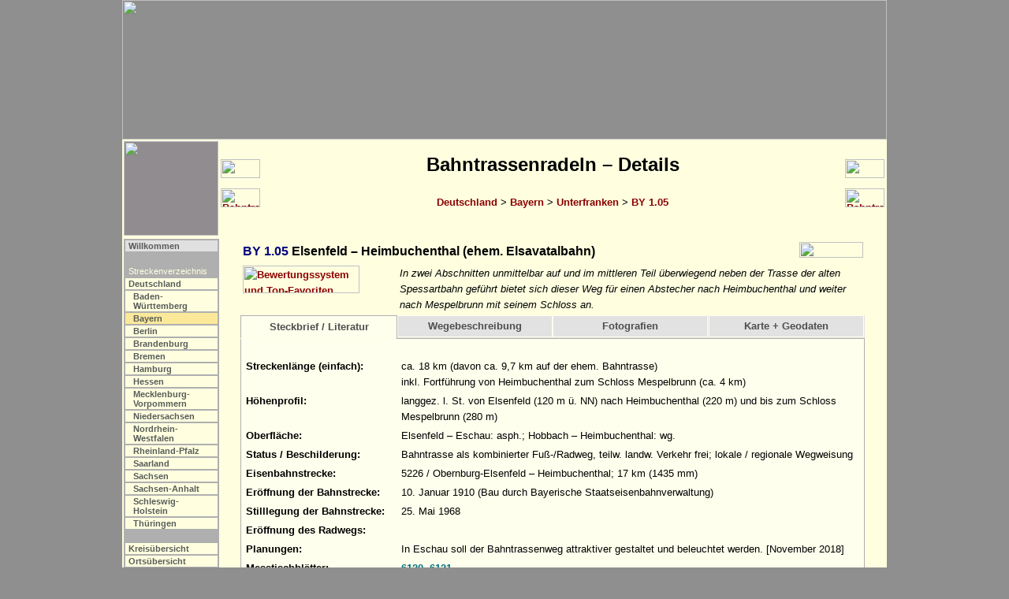

--- FILE ---
content_type: text/html
request_url: https://bahntrassenradeln.de/details/by1_05.htm
body_size: 8831
content:
<html><head>
<title>Bahntrassenradeln BY 1.05 [Achim Bartoschek]</title>
<link rel="stylesheet" type="text/css" media="screen" href="../include/b.css">
<link rel="stylesheet" type="text/css" media="print" href="../include/d.css">
<script src="../include/b.js" type="text/javascript"></script>
<meta http-equiv="content-type" content="text/html; charset=iso-8859-1">
<meta name="description" content="Bahntrassenradeln BY 1.05: Elsenfeld – Heimbuchenthal (ehem. Elsavatalbahn); In zwei Abschnitten unmittelbar auf und im mittleren Teil überwiegend neben der Trasse der alten Spessartbahn geführt bietet sich dieser Weg für einen Abstecher nach Heimbuchenthal und weiter nach Mespelbrunn mit seinem Schloss an.">
<script src="../include/jquery-1.11.3.min.js" type="text/javascript"></script>
<script src="../include/j.js" type="text/javascript"></script>
<script type="text/javascript">
 strA      = "4"; strL = "by"; strS = ""; strP = "../";
 strZFile  = "by1_04.htm";
 strZLabel = "Bahntrassenradeln BY 1.04";
 strWFile  = "by1_06.htm";
 strWLabel = "Bahntrassenradeln BY 1.06";
 strOFile  = "k_de08.htm?by1_05";
 strUm     = "LWF";
 strDFile  = "";
</script>
</head>

<body onload="initialisieren()">

<!--Map-->
<map name="Karte">
<area shape=rectangle coords="702, 46, 748, 95" href="http://www.bkg.bund.de" title="www.bkg.bund.de">
</map>

<!--Kopf-->
<script type="text/javascript">mK();</script>

<!--Titel-->
<table class="b" align="center"><tr>
 <td class="mb"><img class="mini" src="../fotos/grafik/k_by.png"></td>
 <script type="text/javascript">machNavZurueck();</script>
 <td class="mu"><h2>Bahntrassenradeln &#150; Details</h2>
     <a href="../bahntrassenradeln.htm">Deutschland</a> >
     <a href="../bahn_by.htm">Bayern</a> >
     <a href="../bahn_by.htm#by1">Unterfranken</a> > <a href="../bahn_by.htm#by1_05">BY 1.05</a><br>&nbsp;</td>
 <script type="text/javascript">machNavKopf2();</script>
</tr></table>

<table class="a" align="center"><tr><td class="mikro"><table border="0"><tr>
 <script type="text/javascript">mS();</script>
</tr></table></td><td class="text">

<!--Text-->
<table class="i"><tr><td class="i"><font color="navy"><a name="by1_05"></a>BY 1.05</font> Elsenfeld &#150; Heimbuchenthal (ehem. Elsavatalbahn)</td><td class=i align=right><img src="../fotos/grafik/n135.jpg" width="81" height="20" border="0"></td></tr></table>

<table class="i"><tr>
<td class="bf"><script type="text/javascript">mB(3);</script></td>
 <td class="bi">In zwei Abschnitten unmittelbar auf und im mittleren Teil überwiegend neben der Trasse der alten Spessartbahn geführt bietet sich dieser Weg für einen Abstecher nach Heimbuchenthal und weiter nach Mespelbrunn mit seinem Schloss an.</td>
</tr></table>

<div class="box"><script type="text/javascript">detailReiter2 (was);</script></div>
<table class="ct"><tr><td class="ct"><div class="content" id="s">
<table class="j"><tr>
 <td class="bf">Streckenlänge (einfach):</td>
 <td class="bn">ca. 18 km (davon ca. 9,7 km auf der ehem. Bahntrasse)<br>
inkl. Fortführung von Heimbuchenthal zum Schloss Mespelbrunn (ca. 4 km)</td>
</tr><tr>
 <td class="bf">Höhenprofil:</td>
 <td class="bn">langgez. l. St. von Elsenfeld (120 m ü. NN) nach Heimbuchenthal (220 m) und bis zum Schloss Mespelbrunn (280 m)</td>
</tr><tr>
 <td class="bf">Oberfläche:</td>
 <td class="bn"><p class="kleinblock">Elsenfeld – Eschau: asph.; Hobbach – Heimbuchenthal: wg.</p></td>
</tr><tr>
 <td class="bf">Status / Beschilderung:</td>
 <td class="bn">Bahntrasse als kombinierter Fuß-/Radweg, teilw. landw. Verkehr frei; lokale / regionale Wegweisung</td>
</tr><tr>
 <td class="bf">Eisenbahnstrecke:</td>
 <td class="bn">5226 / Obernburg-Elsenfeld – Heimbuchenthal; 17 km (1435 mm)</td>
</tr><tr>
 <td class="bf">Eröffnung der Bahnstrecke:</td>
 <td class="bn">10. Januar 1910 (Bau durch Bayerische Staatseisenbahnverwaltung)</td>
</tr><tr>
 <td class="bf">Stilllegung der Bahnstrecke:</td>
 <td class="bn">25. Mai 1968</td>
</tr><tr>
 <td class="bf">Eröffnung des Radwegs:</td>
 <td class="bn"></td>
</tr><tr>
 <td class="bf">Planungen:</td>
 <td class="bn"><p class="kleinblock">In Eschau soll der Bahntrassenweg attraktiver gestaltet und beleuchtet werden. [November 2018]</p></td>
</tr><tr>
 <td class="bf">Messtischblätter:</td>
 <td class="bn"><a class="extern" href="http://geogreif.uni-greifswald.de/geogreif/search?map=search&map_id=17532" target="_blank" title="Externer Link">6120</a>, <a class="extern" href="http://geogreif.uni-greifswald.de/geogreif/search?map=search&map_id=17534" target="_blank" title="Externer Link">6121</a></td>
</tr><tr>
 <td class="bf">Route:</td>
 <td class="bn">Elsenfeld – Schippach – Himmelthal – Eschau – Hobbach – Höllhammer – Heimbuchenthal (– Mespelbrunn)</td>
</tr><tr>
 <td class="bf">Externe Links (Bahn):</td>
 <td class="bn">&bull; <a class="extern" href="https://de.wikipedia.org/wiki/Bahnstrecke_Obernburg-Elsenfeld%E2%80%93Heimbuchenthal" target="_blank" title="Externer Link">Wikipedia: Bahnstrecke Obernburg-Elsenfeld–Heimbuchenthal</a><br>
</td>
</tr><tr>
 <td class="bf"></td>
 <td class="br">02.12.2018</td>
</tr></table>

<p class="kleinblock"><b>Pressespiegel zum Bahntrassenweg BY 1.05</b><br>
 14.11.2018: "<a class="extern" href="https://www.main-echo.de/regional/kreis-miltenberg/art490825,6545683"target="_blank"title="Externer Link">Projekt Bahndamm kostet 700000 Euro</a>" (Main-Echo)<br>


</div><div class="content" id="w">
<p class="kleincenter">Befahrung: Oktober 2004</p>

<h4><a name="fr_o"></a>Fahrtrichtung Ost</h4>

<table border=0><tr>
 <th class="rort" colspan=2>ELSENFELD (Landkreis Miltenberg)</th>
</tr><tr>
 <td class="r_km">0,0</td>
 <td class="rweg">Bf ELSENFELD; vom Bahnhof durch die Unterführung (Treppe mit Schiebehilfe), dann <b>schräg rechts</b> (Drängelgitter, St.); am R/F-Ende <b>geradeaus</b>: <u>Bildstraße</u></td>
</tr><tr>
 <td class="r_km">0,4</td>
 <td class="rweg">St 2309 queren (Ampel): <u>Bildstraße</u></td>
</tr><tr>
 <td class="r_km">0,8</td>
 <td class="rweg"><b>am Ende</b> <b>rechts</b>: <u>Spessartstraße</u>; an der Kreuzung Wetterspiel / Taunusstraße und weiter <b>geradeaus</b> folgen; Umgehungsstraße überqueren</td>
</tr><tr>
 <td class="r_km">1,1</td>
 <td class="rweg"><b>links zurück</b> (Rechtskurve): <u>An der Spessartbahn</u>, dann <b>schräg links</b>: <u>Fröbelstraße</u></td>
</tr><tr>
 <td class="r_km">1,5</td>
 <td class="rweg"><b>links</b> und nach knapp 150 m <b>rechts</b>; hinter dem Sportplatz Rechtskurve</td>
</tr><tr>
 <td class="r_km">2,0</td>
 <td class="rweg">vor dem Wald <b>schräg links</b>: Beginn des asph. Bahntrassen-R/F; einen Graben überqueren (Pfostensperre entfernt); min. St.; an einer Einmündung vorbei (fl. Damm); später: land- und forstwirtschaftlicher Verkehr frei; in SCHIPPACH neben der Trasse; an einem Sport-/Spiel-/Rastplatz vorbei</td>
</tr><tr>
 <td class="r_km">4,4</td>
 <td class="rweg">einen Fußweg schräg queren: R/F</td>
</tr><tr>
 <td class="r_km">4,5</td>
 <td class="rweg">MIL 34 queren (weite Drängelgitter); einen Graben überqueren und einen Weg queren: Reiten verboten; langgez. l. St.; ab Kloster (HIMMELTHAL) l. Gef.; später oberhalb der Straße (langgez. l. Gef); ein Querweg; min. Gef., dann eben</td>
</tr><tr>
 <td class="r_km">&nbsp;</td>
 <td class="rverweis">4,5 <b>links</b>: Rück</td>
</tr><tr>
 <td class="r_km">&nbsp;</td>
 <td class="rverweis">4,5 <b>rechts</b>: Schippach &#150; Streit &#150; Mechenhard</td>
</tr><tr>
 <td class="r_km">7,9</td>
 <td class="rweg">die St 2308 <b>links versetzt</b> queren (Pfostensperre in der Einmündung; Querungshilfe): linker R/F</td>
</tr><tr>
 <th class="rort" colspan=2>ESCHAU (Landkreis Miltenberg)</th>
</tr><tr>
 <td class="r_km">&nbsp;</td>
 <td class="rweg">an ESCHAU entlang</td>
</tr><tr>
 <td class="r_km">9,0</td>
 <td class="rweg">am Sportplatz die Straße <b>rechts versetzt</b> durch die Unterführung unterqueren, dann <b>schräg links</b> folgen (geräumiger Unterstand)</td>
</tr><tr>
 <td class="r_km">9,3</td>
 <td class="rweg">am Kreisverkehr <b>rechts</b>: <u>Elsavastraße</u></td>
</tr><tr>
 <td class="r_km">9,4</td>
 <td class="rweg">am Beginn der Wildenseer Straße <b>links</b>: <u>Mühlgasse</u>; außerorts überw. l. St.; parallel zur Bahntasse</td>
</tr><tr>
 <td class="r_km">&nbsp;</td>
 <td class="rverweis">9,4 <b>geradeaus</b>: Mönchberg (+ 4,0)</td>
</tr><tr>
 <td class="r_km">11,0</td>
 <td class="rweg">der Straße <b>schräg rechts</b> folgen (langgez. St.); in UNTERAULENBACH l. Gef., dann k. l. St. (12,1; nicht freigeg. Z. 250)</td>
</tr><tr>
 <td class="r_km">&nbsp;</td>
 <td class="rverweis">11,0 <b>schräg links</b>: die Trasse ist ab hier für ca. 700 m wieder begehbar und wechselt dann auf die andere Seite des Baches (parallel zur Staatstraße)</td>
</tr><tr>
 <td class="r_km">13,0</td>
 <td class="rweg">an der Tischgruppe <b>geradeaus</b> folgen (nicht freigeg. Z. 250); in HOBBACH: <u>Aulenbacher Straße</u></td>
</tr><tr>
 <td class="r_km">13,3</td>
 <td class="rweg">an der Sommerauer Straße <b>schräg rechts</b>; der Straße mit einer flachen Kuppe folgen und <b>schräg links</b>; an der Kirche vorbei und den Bach überqueren</td>
</tr><tr>
 <td class="r_km">13,9</td>
 <td class="rweg"><b>rechts</b>: wg. R/F auf der Bahntrasse; den Bach überqueren (s. l. St.) und an einer Kapelle vorbei</td>
</tr><tr>
 <td class="r_km">14,7</td>
 <td class="rweg"><b>geradeaus</b> folgen (ehem. Laderampe); im Bereich des Sportplatz kurz Kopfsteinpflaster; <b>geradeaus</b> folgen und den Dammbach überqueren</td>
</tr><tr>
 <td class="r_km">15,1</td>
 <td class="rweg">St 2317 queren (Buswartehäuschen) und mit einem kleinen Schlenker auf den wg. R/F weiter auf der Bahn (die Elsava überqueren; unterhalb der Straße); langgez. l. St.</td>
</tr><tr>
 <td class="r_km">15,8</td>
 <td class="rweg">an einer Einmündung vorbei (Höllhammer; Pfostensperre)</td>
</tr><tr>
 <th class="rort" colspan=2>HEIMBUCHENTHAL (Landkreis Aschaffenburg)</th>
</tr><tr>
 <td class="r_km">&nbsp;</td>
 <td class="rweg">an einem Teich vorbei; weiterer Querweg: R/F (langgez. l. St.; weiterer Querweg; an einer Kläranlage vorbei)</td>
</tr><tr>
 <td class="r_km">17,7</td>
 <td class="rweg">in HEIMBUCHENTAL eine Straße queren / Parkplatz: Endstation der Elsavatalbahn (Kopfsteinpflaster); an einer Lok und einer Tischgruppe vorbei; später wg. R/F; über vier Holzstege, dem Weg zweimal <b>links versetzt</b> folgen und an der Kirche vorbei</td>
</tr><tr>
 <td class="r_km">18,6</td>
 <td class="rweg">hinter dem Spielplatz auf Höhe der Mühle min. <b>rechts versetzt</b>: wg. R/F; den Bach <b>rechts versetzt</b> überqueren und an einer Schutzhütte / WC vorbei, später l. St.</td>
</tr><tr>
 <td class="r_km">19,1</td>
 <td class="rweg"><b>am Ende</b> <b>rechts</b>: <u>Elsavastraße</u> und <b>schräg links</b>, später kurz enger F („Radfahrer absteigen“)</td>
</tr><tr>
 <td class="r_km">19,5</td>
 <td class="rweg">an der Brücke <b>schräg rechts</b>: <u>St 2308</u> (l. St.); an der Einmündung Klosterstraße <b>geradeaus</b> folgen (langgez l. St.; später linker wg. R/F; Pfostensperre)</td>
</tr><tr>
 <th class="rort" colspan=2>MESPELBRUNN (Landkreis Aschaffenburg)</th>
</tr><tr>
 <td class="r_km">21,0</td>
 <td class="rweg">in MESPELBRUNN <b>rechts</b>: <u>Schlossallee</u> (l. St.; <b>schräg rechts</b> folgen; später nicht freigeg. Z. 250, dann Z. 260) zum Schloss (21,6)</td>
</tr></table>
<br><br>

<h4><a name="fr_w"></a>Fahrtrichtung West</h4>

<table border=0><tr>
 <th class="rort" colspan=2>MESPELBRUNN (Landkreis Aschaffenburg)</th>
</tr><tr>
 <td class="r_km">0,0</td>
 <td class="rweg">vom Schloss MESPELBRUNN auf der <u>Schlossallee</u> (l. Gef.) in den Ort; <b>schräg links</b> folgen</td>
</tr><tr>
 <td class="r_km">0,7</td>
 <td class="rweg"><b>links</b>: <u>St 2308</u> aus dem Ort (außerorts z. T. rechter wg. R/F; langgez. l. Gef.; Pfostensperre)</td>
</tr><tr>
 <th class="rort" colspan=2>HEIMBUCHENTHAL (Landkreis Aschaffenburg)</th>
</tr><tr>
 <td class="r_km">&nbsp;</td>
 <td class="rweg">der Straße nach HEIMBUCHENTHAL folgen; an der Einmündung Klosterstraße <b>geradeaus</b> folgen</td>
</tr><tr>
 <td class="r_km">2,2</td>
 <td class="rweg">vor der Brücke <b>schräg links</b>: kurz enger nicht freigegbener F, dann Nebenstraße; <b>schräg rechts</b> folgen: <u>Elsavastraße</u></td>
</tr><tr>
 <td class="r_km">2,6</td>
 <td class="rweg"><b>links</b>: wg. R/F (anfangs l. Gef.), an einer Schutzhütte / WC vorbei, dann den Bach <b>rechts versetzt</b> überqueren</td>
</tr><tr>
 <td class="r_km">3,1</td>
 <td class="rweg">auf Höhe der Mühle (Spielplatz) min. <b>rechts versetzt</b> und an der Kirche vorbei; bei 3,3 vor dem Parkplatz <b>links</b>: wg. R/F diesem Weg mit einigen Kurven und über vier Holzstege folgen; auf dem Gelände des ehem. Endbahnhofs der Elsavatalbahn an einer Lok und einer Tischgruppe vorbei, kurz Kopfsteinpflaster / Parkplatz</td>
</tr><tr>
 <td class="r_km">4,0</td>
 <td class="rweg">eine Straße queren: wg. Bahntrassenweg aus dem Ort (langgez. l. Gef., an einer Kläranlage und einem Teich vorbei; zwei Querwege)</td>
</tr><tr>
 <th class="rort" colspan=2>ESCHAU (Landkreis Miltenberg)</th>
</tr><tr>
 <td class="r_km">5,9</td>
 <td class="rweg">an einer Einmündung vorbei (Höllhammer; Pfostensperre): wg. R/F unterhalb der Straße (langgez. l. Gef.)</td>
</tr><tr>
 <td class="r_km">6,6</td>
 <td class="rweg">die Elsava überqueren, mit einem Schlenker zur Straße, die St 2317 queren (Buswartehäuschen) und den Dammbach überqueren; im Bereich des Sportplatzes kurz Kopfsteinpflaster, dann wieder wg. R/F auf der ehem. Bahntrasse (s. l. Gef.)</td>
</tr><tr>
 <td class="r_km">7,0</td>
 <td class="rweg">an einer ehem. Laderampe vorbei und <b>geradeaus</b> folgen; an einer Kapelle vorbei und später den Bach überqueren</td>
</tr><tr>
 <td class="r_km">7,8</td>
 <td class="rweg">in HOBBACH <b>links</b>, die Elsava überqueren, an der Kirche vorbei und der Straße <b>schräg rechts</b> folgen</td>
</tr><tr>
 <td class="r_km">8,4</td>
 <td class="rweg"><b>schräg links</b>: <u>Aulenbacher Straße</u>; außerhalb des Ortes an der Tischgruppe <b>schräg links</b> folgen (nicht freigeg. Z. 250; Kuppe)</td>
</tr><tr>
 <td class="r_km">9,6</td>
 <td class="rweg"><b>schräg rechts</b> nach UNTERAULENBACH (Rechtskurve); Kuppe; bei 10,7 der Straße folgen; parallel zur Bahntrasse nach ESCHAU: <u>Mühlgasse</u></td>
</tr><tr>
 <td class="r_km">&nbsp;</td>
 <td class="rverweis">10,7 <b>rechts zurück</b>: die Trasse ist ab hier für ca. 700 m wieder begehbar und wechselt dann auf die andere Seite des Baches (parallel zur Staatstraße)</td>
</tr><tr>
 <td class="r_km">12,3</td>
 <td class="rweg">im Ort <b>rechts</b>: <u>Elsavastraße</u></td>
</tr><tr>
 <td class="r_km">&nbsp;</td>
 <td class="rverweis">12,3 <b>geradeaus</b>: Mönchberg (+ 4,0)</td>
</tr><tr>
 <td class="r_km">12,4</td>
 <td class="rweg">am Kreisverkehr <b>links</b>: linker R/F; später geräumiger Unterstand: die Straße auf Höhe des Sportplatz <b>rechts versetzt</b> unterqueren und an ESCHAU entlang</td>
</tr><tr>
 <th class="rort" colspan=2>ELSENFELD (Landkreis Miltenberg)</th>
</tr><tr>
 <td class="r_km">13,8</td>
 <td class="rweg">die St 2308 <b>links versetzt</b> queren (Pfostensperre in der Einmündung; Querungshilfe): asph. R/F auf der ehem. Bahntrasse; später l. St.: der Weg verläuft teilw. etwas oberhalb der Straße; ab dem Kloster (HIMMELTHAL) langgez. l. Gef.; später einen Weg queren und über einen Bach</td>
</tr><tr>
 <td class="r_km">17,2</td>
 <td class="rweg">bei SCHIPPACH die MIL 34 queren (weite Drängelgitter), dann einen Fußweg schräg queren: R/F (teilw. landw. Verkehr frei); an einem Sport-/Spiel-/Rastplatz vorbei (in diesem Bereich neben der Trasse); der Weg verläuft später am Waldrand (l. Gef., z. T. fl. Damm)</td>
</tr><tr>
 <td class="r_km">&nbsp;</td>
 <td class="rverweis">17,2 <b>links</b>: Schippach &#150; Streit &#150; Mechenhard</td>
</tr><tr>
 <td class="r_km">&nbsp;</td>
 <td class="rverweis">17,2 <b>rechts</b>: Rück</td>
</tr><tr>
 <td class="r_km">19,7</td>
 <td class="rweg">nach Überquerung des Baches <b>rechts</b> (Ende des Bahntrassenweges); hinter dem Sportplatz Linkskurve</td>
</tr><tr>
 <td class="r_km">20,0</td>
 <td class="rweg">an der Straße <b>schräg links</b>, nach knapp 150 m <b>rechts</b>: <u>Fröbelstraße</u> und <b>schräg rechts</b>: <u>An der Spessartbahn</u> (R/F)</td>
</tr><tr>
 <td class="r_km">20,6</td>
 <td class="rweg">hinter der Linkskurve <b>rechts zurück</b>, die Umgehungsstraße überqueren und in ELSENFELD an der Kreuzung Wetterspiel / Taunusstraße <b>geradeaus</b></td>
</tr><tr>
 <td class="r_km">20,9</td>
 <td class="rweg"><b>links</b>: <u>Bildstraße</u>; bei 21,3 St 2309 queren (Ampel) und weiter <b>geradeaus</b>: R/F (Gef., Drängelgitter); die Eisenbahn durch die Unterführung unterqueren (auf der anderen Seite Treppe mit Schiebehilfe) und zum Bf ELSENFELD (21,6)</td>
</tr><tr>
 <td class="r_km">&nbsp;</td>
 <td class="rverweis">21,6 über dem R/F-Steg zum Mainradweg / D 5 sowie Anbindung zum hessischen Radfernweg R 9</td>
</tr></table>
<br><br>


</div><div class="content_f" id="f"><center>
<a name="01"></a><table class="foto" align="center"><tr><td class="foto">
<img src="../fotos/bahn/by/elsenfeld01.jpg" width="450" height="300" border="1" title="09/2017 (Datei: by/elsenfeld01.jpg)"></td></tr></table><br>
Nach der Ausfädelung aus der Bahnstrecke von Aschaffenburg nach Wertheim verlieft die Elsavatalbahn<br>etwa in Zuge der heutigen St 2308 und schwenkte dann über die heutigen Sportplätze …

<a name="02"></a><table class="foto" align="center"><tr><td class="foto">
<img src="../fotos/bahn/by/elsenfeld02.jpg" width="450" height="300" border="1" title="09/2017 (Datei: by/elsenfeld02.jpg)"></td></tr></table><br>
… in den Wald am Südhang des Elsavatals, …

<a name="03"></a><table class="foto" align="center"><tr><td class="foto">
<img src="../fotos/bahn/by/elsenfeld03.jpg" width="450" height="300" border="1" title="09/2017 (Datei: by/elsenfeld03.jpg)"></td></tr></table><br>
… das bald eine leichte Rechtskurve beschreibt.

<a name="04"></a><table class="foto" align="center"><tr><td class="foto">
<img src="../fotos/bahn/by/elsenfeld04.jpg" width="450" height="300" border="1" title="09/2017 (Datei: by/elsenfeld04.jpg)"></td></tr></table><br>
Auch in den anschließenden Feldern …

<a name="05"></a><table class="foto" align="center"><tr><td class="foto">
<img src="../fotos/bahn/by/elsenfeld05.jpg" width="450" height="300" border="1" title="09/2017 (Datei: by/elsenfeld05.jpg)"></td></tr></table><br>
… ist die Trasse mit einem flachen Einschnitt noch gut zu erkennen.

<a name="06"></a><table class="foto" align="center"><tr><td class="foto">
<img src="../fotos/bahn/by/elsenfeld06.jpg" width="450" height="300" border="1" title="09/2017 (Datei: by/elsenfeld06.jpg)"></td></tr></table><br>
Vor Schippach verschwenkt der Weg …

<a name="07"></a><table class="foto" align="center"><tr><td class="foto">
<img src="../fotos/bahn/by/elsenfeld07.jpg" width="450" height="300" border="1" title="09/2017 (Datei: by/elsenfeld07.jpg)"></td></tr></table><br>
… bis hinter einen Parkplatz neben die Trasse.

<a name="08"></a><table class="foto" align="center"><tr><td class="foto">
<img src="../fotos/bahn/by/elsenfeld08.jpg" width="450" height="300" border="1" title="09/2017 (Datei: by/elsenfeld08.jpg)"></td></tr></table><br>
Außerorts folgt der Bahntrassenweg …

<a name="09"></a><table class="foto" align="center"><tr><td class="foto">
<img src="../fotos/bahn/by/elsenfeld09.jpg" width="450" height="300" border="1" title="09/2017 (Datei: by/elsenfeld09.jpg)"></td></tr></table><br>
… mit sanften Kurven dem Tal.

<a name="10"></a><table class="foto" align="center"><tr><td class="foto">
<img src="../fotos/bahn/by/elsenfeld10.jpg" width="450" height="300" border="1" title="09/2017 (Datei: by/elsenfeld10.jpg)"></td></tr></table><br>
An einer Tischgruppe …

<a name="11"></a><table class="foto" align="center"><tr><td class="foto">
<img src="../fotos/bahn/by/elsenfeld11.jpg" width="450" height="300" border="1" title="09/2017 (Datei: by/elsenfeld11.jpg)"></td></tr></table><br>
… erinnert eine Tafel an die Elsavatalbahn.

<a name="12"></a><table class="foto" align="center"><tr><td class="foto">
<img src="../fotos/bahn/by/elsenfeld12.jpg" width="450" height="300" border="1" title="09/2017 (Datei: by/elsenfeld12.jpg)"></td></tr></table><br>
Der Bahntrassenweg steigt leicht aber steig an …

<a name="13"></a><table class="foto" align="center"><tr><td class="foto">
<img src="../fotos/bahn/by/elsenfeld13.jpg" width="450" height="300" border="1" title="09/2017 (Datei: by/elsenfeld13.jpg)"></td></tr></table><br>
… und liegt an der Höhe von Himmelthal …

<a name="14"></a><table class="foto" align="center"><tr><td class="foto">
<img src="../fotos/bahn/by/elsenfeld14.jpg" width="450" height="300" border="1" title="09/2017 (Datei: by/elsenfeld14.jpg)"></td></tr></table><br>
… höher als die Straße.

<a name="15"></a><table class="foto" align="center"><tr><td class="foto">
<img src="../fotos/bahn/by/elsenfeld15.jpg" width="450" height="300" border="1" title="09/2017 (Datei: by/elsenfeld15.jpg)"></td></tr></table><br>
Feldwegequerung.

<a name="16"></a><table class="foto" align="center"><tr><td class="foto">
<img src="../fotos/bahn/by/elsenfeld16.jpg" width="450" height="300" border="1" title="09/2017 (Datei: by/elsenfeld16.jpg)"></td></tr></table><br>
Je nach Hangneigung …

<a name="17"></a><table class="foto" align="center"><tr><td class="foto">
<img src="../fotos/bahn/by/elsenfeld17.jpg" width="450" height="300" border="1" title="09/2017 (Datei: by/elsenfeld17.jpg)"></td></tr></table><br>
… wechseln sich Wiesen und Felder ab.

<a name="18"></a><table class="foto" align="center"><tr><td class="foto">
<img src="../fotos/bahn/by/elsenfeld18.jpg" width="450" height="300" border="1" title="09/2017 (Datei: by/elsenfeld18.jpg)"></td></tr></table><br>
Vor Eschau geht es auf der anderen Seite der Straße weiter; …

<a name="19"></a><table class="foto" align="center"><tr><td class="foto">
<img src="../fotos/bahn/by/elsenfeld19.jpg" width="450" height="300" border="1" title="09/2017 (Datei: by/elsenfeld19.jpg)"></td></tr></table><br>
… die etwa im Verlauf der Bahn liegt …

<a name="20"></a><table class="foto" align="center"><tr><td class="foto">
<img src="../fotos/bahn/by/elsenfeld20.jpg" width="450" height="300" border="1" title="09/2017 (Datei: by/elsenfeld20.jpg)"></td></tr></table><br>
… und als Umgehungsstraße von Sommerau verlängert wurde.

<a name="21"></a><table class="foto" align="center"><tr><td class="foto">
<img src="../fotos/bahn/by/elsenfeld21.jpg" width="450" height="300" border="1" title="09/2017 (Datei: by/elsenfeld21.jpg)"></td></tr></table><br>
Vom Weg nach Unteraulenbach zweigt dann ein begehbares Trassenstück ab,<br>während die Radroute der asphaltierten Straße folgt.

<a name="22"></a><table class="foto" align="center"><tr><td class="foto">
<img src="../fotos/bahn/by/elsenfeld22.jpg" width="450" height="300" border="1" title="09/2017 (Datei: by/elsenfeld22.jpg)"></td></tr></table><br>
In Hobbach ist die Trasse ab dem südlichen Ortsrand befahrbar, …

<a name="23"></a><table class="foto" align="center"><tr><td class="foto">
<img src="../fotos/bahn/by/elsenfeld23.jpg" width="450" height="300" border="1" title="09/2017 (Datei: by/elsenfeld23.jpg)"></td></tr></table><br>
… wird aber erst ab der Dorfstraße von der Radroute genutzt.

<a name="24"></a><table class="foto" align="center"><tr><td class="foto">
<img src="../fotos/bahn/by/elsenfeld24.jpg" width="450" height="300" border="1" title="09/2017 (Datei: by/elsenfeld24.jpg)"></td></tr></table><br>
Hinter dem Sportplatz …

<a name="25"></a><table class="foto" align="center"><tr><td class="foto">
<img src="../fotos/bahn/by/elsenfeld25.jpg" width="450" height="300" border="1" title="09/2017 (Datei: by/elsenfeld25.jpg)"></td></tr></table><br>
… geht es über eine Brücke …

<a name="26"></a><table class="foto" align="center"><tr><td class="foto">
<img src="../fotos/bahn/by/elsenfeld26.jpg" width="450" height="300" border="1" title="09/2017 (Datei: by/elsenfeld26.jpg)"></td></tr></table><br>
… und in einem langgestreckten Waldstück …

<a name="27"></a><table class="foto" align="center"><tr><td class="foto">
<img src="../fotos/bahn/by/elsenfeld27.jpg" width="450" height="300" border="1" title="09/2017 (Datei: by/elsenfeld27.jpg)"></td></tr></table><br>
… am Schullandheim vorbei.

<a name="28"></a><table class="foto" align="center"><tr><td class="foto">
<img src="../fotos/bahn/by/elsenfeld28.jpg" width="450" height="300" border="1" title="09/2017 (Datei: by/elsenfeld28.jpg)"></td></tr></table><br>
Die Straßenquerung St 2317 bei Neuhammer ist nicht mehr ganz bahntypisch.

<a name="29"></a><table class="foto" align="center"><tr><td class="foto">
<img src="../fotos/bahn/by/elsenfeld29.jpg" width="450" height="300" border="1" title="09/2017 (Datei: by/elsenfeld29.jpg)"></td></tr></table><br>
Dieser Abschnitt über die Kreisgrenze …

<a name="30"></a><table class="foto" align="center"><tr><td class="foto">
<img src="../fotos/bahn/by/elsenfeld30.jpg" width="450" height="300" border="1" title="09/2017 (Datei: by/elsenfeld30.jpg)"></td></tr></table><br>
… ist nicht mehr asphaltiert.

<a name="31"></a><table class="foto" align="center"><tr><td class="foto">
<img src="../fotos/bahn/by/elsenfeld31.jpg" width="450" height="300" border="1" title="09/2017 (Datei: by/elsenfeld31.jpg)"></td></tr></table><br>
Bald darauf erreicht das sich windende Tal …

<a name="32"></a><table class="foto" align="center"><tr><td class="foto">
<img src="../fotos/bahn/by/elsenfeld32.jpg" width="450" height="300" border="1" title="09/2017 (Datei: by/elsenfeld32.jpg)"></td></tr></table><br>
… Heimbuchental, …

<a name="33"></a><table class="foto" align="center"><tr><td class="foto">
<img src="../fotos/bahn/by/elsenfeld33.jpg" width="450" height="300" border="1" title="09/2017 (Datei: by/elsenfeld33.jpg)"></td></tr></table><br>
… wo auf dem Gelände des früheren Endbahnhofs …

<a name="34"></a><table class="foto" align="center"><tr><td class="foto">
<img src="../fotos/bahn/by/elsenfeld34.jpg" width="450" height="300" border="1" title="09/2017 (Datei: by/elsenfeld34.jpg)"></td></tr></table><br>
… eine Lokomotive parkt.


</center><p>&nbsp;</p></div>
<div class="content_k" id="k"><center>
<p class="center"><a href="../gpx/by1_05.gpx">Download gpx-Datei</a></p>
  <img src="../fotos/gis/by1_05.png" width="750" height="750" border="0" alt="" usemap="#Karte">
<p class="kleincenter"><b>Gesamtweg</b></p>
<center><table class="tx"><tr>
 <th class="th1">Nr.</th>
 <th class="th9">Startpunkt</th>
 <th class="th9">Endpunkt</th>
 <th class="th1">Länge</th>
 <th class="th1">Status</th>
 <th class="th8">Zeige Startpunkt</th>
</tr><tr>
 <td class="thc"><font color = "#585c58">1</font></td>
 <td class="thg"><font color = "#585c58">49.84058, 9.15365<br>[N49° 50' 26.09" E9° 9' 13.14"]</font></td>
 <td class="thg"><font color = "#585c58">49.88294, 9.29472<br>[N49° 52' 58.58" E9° 17' 40.99"]</font></td>
 <td class="thr"><font color = "#585c58">18,0 km</font></td>
 <td class="thc"><font color = "#585c58"></font></td>
 <td class="thc"><b><a class="extern" target="_blank" rel="nofollow" href="https://www.openstreetmap.org/?mlat=49.84058&mlon=9.15365#map=15/49.84058/9.15365">OSM</a> / <a class="extern" target="_blank" rel="nofollow" href="http://bing.com/maps/default.aspx?cp=49.84058~9.15365&lvl=15">Bing</a> / <a class="extern" target="_blank" rel="nofollow" href="https://www.google.com/maps/search/?api=1&query=49.84058,9.15365">GMap</a></b></td>
</tr></table></center><br>

<p class="kleincenter"><b>Bahntrassenabschnitte</b></p>
<center><table class="tx"><tr>
 <th class="th1">Nr.</th>
 <th class="th9">Startpunkt</th>
 <th class="th9">Endpunkt</th>
 <th class="th1">Länge</th>
 <th class="th1">Status</th>
 <th class="th8">Zeige Startpunkt</th>
</tr><tr>
 <td class="thc"><font color = "#585c58">1 (1)</font></td>
 <td class="thg"><font color = "#585c58">49.83610, 9.17319<br>[N49° 50' 9.96" E9° 10' 23.48"]</font></td>
 <td class="thg"><font color = "#585c58">49.83184, 9.19706<br>[N49° 49' 54.62" E9° 11' 49.42"]</font></td>
 <td class="thr"><font color = "#585c58">1,8 km</font></td>
 <td class="thc"><font color = "#585c58"></font></td>
 <td class="thc"><b><a class="extern" target="_blank" rel="nofollow" href="https://www.openstreetmap.org/?mlat=49.83610&mlon=9.17319#map=15/49.83610/9.17319">OSM</a> / <a class="extern" target="_blank" rel="nofollow" href="http://bing.com/maps/default.aspx?cp=49.83610~9.17319&lvl=15">Bing</a> / <a class="extern" target="_blank" rel="nofollow" href="https://www.google.com/maps/search/?api=1&query=49.83610,9.17319">GMap</a></b></td>
</tr><tr>
 <td class="thc"><font color = "#585c58">2 (1)</font></td>
 <td class="thg"><font color = "#585c58">49.82989, 9.20247<br>[N49° 49' 47.60" E9° 12' 8.89"]</font></td>
 <td class="thg"><font color = "#585c58">49.81521, 9.24127<br>[N49° 48' 54.76" E9° 14' 28.57"]</font></td>
 <td class="thr"><font color = "#585c58">3,5 km</font></td>
 <td class="thc"><font color = "#585c58"></font></td>
 <td class="thc"><b><a class="extern" target="_blank" rel="nofollow" href="https://www.openstreetmap.org/?mlat=49.82989&mlon=9.20247#map=15/49.82989/9.20247">OSM</a> / <a class="extern" target="_blank" rel="nofollow" href="http://bing.com/maps/default.aspx?cp=49.82989~9.20247&lvl=15">Bing</a> / <a class="extern" target="_blank" rel="nofollow" href="https://www.google.com/maps/search/?api=1&query=49.82989,9.20247">GMap</a></b></td>
</tr><tr>
 <td class="thc"><font color = "#585c58">3 (1)</font></td>
 <td class="thg"><font color = "#585c58">49.84981, 9.27593<br>[N49° 50' 59.32" E9° 16' 33.35"]</font></td>
 <td class="thg"><font color = "#585c58">49.86131, 9.28880<br>[N49° 51' 40.72" E9° 17' 19.68"]</font></td>
 <td class="thr"><font color = "#585c58">1,7 km</font></td>
 <td class="thc"><font color = "#585c58"></font></td>
 <td class="thc"><b><a class="extern" target="_blank" rel="nofollow" href="https://www.openstreetmap.org/?mlat=49.84981&mlon=9.27593#map=15/49.84981/9.27593">OSM</a> / <a class="extern" target="_blank" rel="nofollow" href="http://bing.com/maps/default.aspx?cp=49.84981~9.27593&lvl=15">Bing</a> / <a class="extern" target="_blank" rel="nofollow" href="https://www.google.com/maps/search/?api=1&query=49.84981,9.27593">GMap</a></b></td>
</tr><tr>
 <td class="thc"><font color = "#585c58">4 (1)</font></td>
 <td class="thg"><font color = "#585c58">49.86201, 9.28883<br>[N49° 51' 43.24" E9° 17' 19.79"]</font></td>
 <td class="thg"><font color = "#585c58">49.88294, 9.29472<br>[N49° 52' 58.58" E9° 17' 40.99"]</font></td>
 <td class="thr"><font color = "#585c58">2,7 km</font></td>
 <td class="thc"><font color = "#585c58"></font></td>
 <td class="thc"><b><a class="extern" target="_blank" rel="nofollow" href="https://www.openstreetmap.org/?mlat=49.86201&mlon=9.28883#map=15/49.86201/9.28883">OSM</a> / <a class="extern" target="_blank" rel="nofollow" href="http://bing.com/maps/default.aspx?cp=49.86201~9.28883&lvl=15">Bing</a> / <a class="extern" target="_blank" rel="nofollow" href="https://www.google.com/maps/search/?api=1&query=49.86201,9.28883">GMap</a></b></td>
</tr></table></center><br>

<p class="kleincenter"><b>Kreis- und Gemeindezuordnung der Bahntrassenabschnitte</b></p>
<center><table class="tx"><tr>
 <th class="th1">Land</th>
 <th class="th2">Kreis</th>
 <th class="th2">Gemeinde</th>
 <th class="th1">asph.</th>
 <th class="th1">wg.</th>
 <th class="th1">geplant</th>
</tr><tr>
 <td class="th1">BY</td>
 <td class="th2">Landkreis Miltenberg</td>
 <td class="th2">Elsenfeld</td>
 <td class="thr">5,4 km</td>
 <td class="thr"></td>
 <td class="thr"></td>
</tr><tr>
 <td class="th1">BY</td>
 <td class="th2">Landkreis Miltenberg</td>
 <td class="th2">Eschau</td>
 <td class="thr"></td>
 <td class="thr">2,2 km</td>
 <td class="thr"></td>
</tr><tr>
 <td class="th1">BY</td>
 <td class="th2">Landkreis Aschaffenburg</td>
 <td class="th2">Heimbuchenthal</td>
 <td class="thr"></td>
 <td class="thr">2,1 km</td>
 <td class="thr"></td>
</tr></table></center></p><br>

</center><p>&nbsp;</p></div>
</td></tr></table><!--box-ende-->


<br>
<center><table class="sk" align="center"><tr>
 <th class="sk" colspan="3">Bahntrassenradeln BY 1.05</td>
</tr><tr>
 <td class="sk1"><img src="../fotos/sk/a2-a.png"></td>
 <td class="sk2"></td>
 <td class="sk3">5220 v. Aschaffenburg</td>
</tr><tr>
 <td class="sk1"><img src="../fotos/sk/aBaa.png"></td>
 <td class="sk2">0,0</td>
 <td class="sk3">Obernburg-Elsenfeld</td>
</tr><tr>
 <td class="sk1"><img src="../fotos/sk/a3ae.png"></td>
 <td class="sk2"></td>
 <td class="sk3">5220 n. Miltenberg</td>
</tr><tr>
 <td class="sk1"><img src="../fotos/sk/rBrr.png"></td>
 <td class="sk2r">4,0</td>
 <td class="sk3r">Schippach</td>
</tr><tr>
 <td class="sk1"><img src="../fotos/sk/eBee.png"></td>
 <td class="sk2e">7,8</td>
 <td class="sk3e">Eschau-Mönchberg</td>
</tr><tr>
 <td class="sk1"><img src="../fotos/sk/eHee.png"></td>
 <td class="sk2e">8,9</td>
 <td class="sk3e">Eschau-Sommerau</td>
</tr><tr>
 <td class="sk1"><img src="../fotos/sk/rHer.png"></td>
 <td class="sk2r">13,0</td>
 <td class="sk3r">Hobbach</td>
</tr><tr>
 <td class="sk1"><img src="../fotos/sk/rHre.png"></td>
 <td class="sk2r">14,1</td>
 <td class="sk3r">Wintersbach</td>
</tr><tr>
 <td class="sk1"><img src="../fotos/sk/rBr-.png"></td>
 <td class="sk2r">16,8</td>
 <td class="sk3r">Heimbuchenthal</td>
</tr><tr>
 <td class="skf" colspan="3">Kilometerangaben sind Bahnkilometer; <a href="../bahn__hilfe.htm#sk">Legende</a></td>
</tr></table></center>
</td></tr></table>
<script type="text/javascript">machNavFuss();</script>

<!--Fuß-->
<table class="a" align="center"><tr><td><br><hr size="1">

<p class="fuss">Die Tourenbeschreibungen und begleitenden Angaben wurden mit größtmöglicher Sorgfalt zusammengestellt. Für ihre Richtigkeit kann jedoch keine Gewähr übernommen werden. Das Nachradeln dieser Tour geschieht auf eigene Gefahr. Die Mitteilung der Wegeführungen erfolgt mit dem ausdrücklichen Hinweis, dass Sie für die Einhaltung der Straßenverkehrsordnung und anderer relevanter Bestimmungen selbst verantwortlich sind und insbesondere im Einzelfall vor Ort abklären müssen, ob ein bestimmter Weg von Radfahrern benutzt werden darf (Fußgängerzonen, Einbahnstraßen usw.).<br><br>
<b>Dieses Dokument (Texte, Grafiken und Fotografien) ist ausschließlich für den persönlichen Gebrauch bestimmt.</b> Eine kommerzielle Nutzung z. B. durch Fahrradverleihbetriebe oder Fremdenverkehrsorganisationen sowie die &#150; auch auszugsweise &#150; Veröffentlichung in elektronischer oder gedruckter Form bedarf der vorherigen schriftlichen Zustimmung. Alle genannten Marken- und Produktbezeichnungen sind Warenzeichen der entsprechenden Inhaber.<br><br>

<a href="../index.htm">Startseite</a>&nbsp;&nbsp;&nbsp;
<a href="../admin/sitemap.htm">Sitemap</a>&nbsp;&nbsp;&nbsp;
<a href="../admin/ds.htm">Datenschutz</a>&nbsp;&nbsp;&nbsp;
<a href="../admin/kontakt.htm">Impressum</a><br><br>

(c) Achim Bartoschek 2000-2026<br>Letzte Überarbeitung: 25. Januar 2026<br><br>

<i>www.achim-bartoschek.de/details/by1_05.htm /<br>www.bahntrassenradeln.de/details/by1_05.htm</i></p>

</td></tr></table>
</body></html>


--- FILE ---
content_type: text/css
request_url: https://bahntrassenradeln.de/include/d.css
body_size: 4020
content:
body{background-color:#ffffff;color:black;}
a:link, a:visited, a:active{color:#8b0000;font-weight:bold;text-decoration:none;}
a.extern:link, a.extern:visited, a.extern:active{color:#007080;font-weight:bold;text-decoration:none;}
table.a{width:17cm;border:solid 0 black;}
table.b{width:970px;border:solid 0 black;border-top:10pt solid #ffffff;}
td.mb, td.mn{display:none;}
td.mu{font-size:10pt;line-height:150%;text-align:center;vertical-align:middle;height:140;}
img.px{width:70;height:98;border:solid 0 black;margin:20;}
p, h1, h2, h3, h4, h5, h6, th, td, li{font-family:"Arial, Helvetica";}
h1, h2, h3, h4, h5, h6, li{line-height:150%;}
h2{text-align:center;font-size:18pt;}
h3{text-align:center;font-size:14pt;}
h4{text-align:left;font-size:12pt;}
p.austext{font-size:14pt;line-height:18pt;text-align:justify;font-family:"Times New Roman";}
p.block{font-size:12pt;line-height:18pt;text-align:justify;}
p.kleinblock{font-size:10pt;line-height:15pt;text-align:justify;}
p.center{font-size:12pt;line-height:18pt;text-align:center;}
p.kleincenter{font-size:10pt;line-height:15pt;text-align:center;}
p.right{font-size:12pt;line-height:18pt;text-align:right;}
p.fuss{font-size:9pt;line-height:12pt;padding-right:10;padding-left:10;text-align:justify;}
font.klein{font-size:10pt;}
div.kleincenter{font-size:10pt;line-height:15pt;text-align:center;}
table.foto{background-color:#101010;padding:35;margin-bottom:0pt;margin-top:25pt;border:solid 35 #101010;}
td.foto{background-color:#ffffff;padding:5;}
td.bestof{background-color:gold;padding:5;}
td{vertical-align:top;line-height:150%;}
td.text{padding-left:0;padding-right:0;padding-bottom:35;}
td.info{font-size:10pt;}
td.bf{font-size:10pt;width:200;font-weight:bold;}
td.bn{font-size:10pt;width:600;}
td.bi{font-size:10pt;width:600;font-style:italic;}
td.rf{font-size:10pt;font-weight:bold;}
td.rn{font-size:10pt;}
td.ri{font-size:12pt;font-style:italic;}
td.lf{font-size:10pt;width:460;font-weight:bold;}
td.lr{font-size:10pt;text-align:right;}
table.th, table.tx{border:1pt solid #908c90;border-collapse:collapse;}
th.th1, th.th2, th.th3, th.th4, th.bd1, th.bd2, th.bd3, th.bd4{font-size:10pt;font-weight:bold;background-color:#e0e0e0;border:1pt solid #908c90;}
td.th1, td.th2, td.th3, td.th4, td.bd1, td.bd2, td.bd3, td.bd4, td.bda{font-size:10pt;border:1pt solid #908c90;margin:0;}
th.th1, td.th1{width:60;}
th.th2, td.th2{width:230;}
th.th3, td.th3{width:320;}
th.th4, td.th4{width:55;text-align:center;}
th.bd1, td.bd1{width:150pt;padding:2pt;}
th.bd2, td.bd2{width:100pt;padding:2pt;}
th.bd3, td.bd3{width:180pt;padding:2pt;}
th.bd4, td.bd4{width:16pt;padding:2pt;}
td.bda{width:100pt;padding:2pt;color:#ff0080;}
td.ndk{font-size:10pt;}
td.ndi{font-size:10pt;font-style:italic;}
td.ndg{font-size:10pt;background-color:yellow;}
td.ndr{font-size:10pt;background-color:red;}
td.nig{font-size:10pt;font-style:italic;background-color:yellow;}
td.nir{font-size:10pt;font-style:italic;background-color:red;}
td.mikro, td.ml1, td.mikro2, td.ml2, td.me2, td.ml2a, td.me2a, td.ml2b, td.me2b, td.ml2c, td.me2c, td.ml3, td.ml3a{display:none;}
td.oben1{text-align:right;font-size:16pt;}
td.oben2{display:none;}
td.unten1{font-size:9pt;line-height:12pt;text-align:left;vertical-align:middle;padding-left:8;}
td.unten2{font-size:9pt;line-height:12pt;text-align:center;vertical-align:middle;width:140pt;}
th.rort{font-size:12pt;border:solid 1 #000000;text-align:center;vertical-align:middle;height:23;}
td.r_km{font-size:12pt;width:50;}
td.rweg{font-size:12pt;}
td.rverweis{font-size:10pt;color:#005050;background-color:#f0f0f0;}
li.lit{margin:0pt 0pt 6pt 0pt;font-size:10pt;line-height:140%;}
ul.lit{line-height:140%;}
p.s1{font-size:10pt;font-weight:bold;margin-top:0;margin-bottom:4;padding-left:3}
p.s2{font-size:10pt;font-weight:bold;margin-top:0;margin-bottom:4;padding-left:27;}
p.s3{font-size:10pt;font-weight:bold;margin-top:0;margin-bottom:4;padding-left:51;}
p.s4{font-size:10pt;font-weight:bold;margin-top:0;margin-bottom:4;padding-left:75;}
span.neu{font-size:8pt;color:#FF0080;font-weight:bold;letter-spacing:2pt;padding-left:10;}
div.kopf{display:none;}